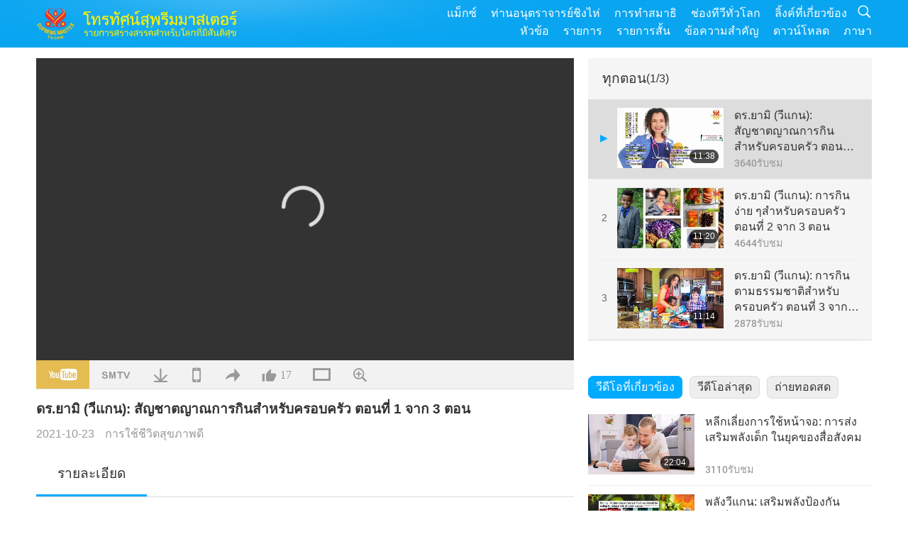

--- FILE ---
content_type: text/html; charset=UTF-8
request_url: http://www2.suprememastertv.com/th1/v/148266618743.html
body_size: 78492
content:
<!doctype html>
<html lang="th-th">

  <head>
    <meta charset="utf-8" name="viewport"
      content="width=device-width, initial-scale=1.0, minimum-scale=1.0, maximum-scale=1.0, user-scalable=no" />
    <meta name="description" content="และสิ่งที่ฉันต้องการให้ผู้ปกครอง รู้และตระหนักก็คือว่า เด็ก ๆ เกิดมาเป็นผู้กิน โดยสัญชาตญาณ พวกเขารู้เมื่อหิว พวกเขารู้ว่า เมื่อใดควรหยุด">
    <meta property="og:image" content="../../vimages/202110/1481-HL1.jpg" />
    <title>ดร.ยามิ (วีแกน): สัญชาตญาณการกินสำหรับครอบครัว ตอนที่ 1 จาก 3 ตอน - - ไทย</title>
    <link href="../../css/fonts.css?303762210844" rel="stylesheet" type="text/css">
    <link href="../../css/fonts_main.css?v=303762210693" rel="stylesheet" type="text/css">    <link href="../../favicon.png" rel="icon" />
    <link href="../../css/main.css?303762210498" rel="stylesheet" type="text/css">
    <link href="../../css/v.css?303762210150" rel="stylesheet" type="text/css">
    <link href="../../css/dialog.css?303762210934" rel="stylesheet" type="text/css">
    <link href="../../css/video-js.css?303762210402" rel="stylesheet">
    <link href="../../css/video-js-other.css?303762210605" rel="stylesheet">
    <link href="../../css/foundation-datepicker.css?303762210302" rel="stylesheet" type="text/css">

    <script type="text/javascript" src="../../js/jquery-min.js?303762210597"></script>
    <script type="text/javascript" src="../../js/jquery.qrcode.min.js?303762210831"></script>
    <script type="text/javascript" src="../../js/dialog.js?303762210176"></script>
    <script type="text/javascript" src="../../js/ulist.js?303762210821"></script>
    <script type="text/javascript" src="../../js/main.js?303762210674"></script>
    <script type="text/javascript" src="../../js/v.js?303762210502"></script>
    <script type="text/javascript" src="../../js/addtoany.js?303762210803"></script>
    <script type="text/javascript" src="../../js/video.js?303762210103"></script>
    <script type="text/javascript" src="../../js/video-other.js?303762210250"></script>
    <script type="text/javascript" src="../../js/videojs/th.js?303762210787"></script>
    <script type="text/javascript" src="../../js/FileSaver.js?303762210727"></script>
    <script type="text/javascript" src="../../js/html-docx.js?303762210457"></script>
    <script type="text/javascript" src="../../js/foundation-datepicker.js?303762210611"></script>
    <script type="text/javascript" src="../../js/datepicker/th.js?303762210756"></script><script type="text/javascript">
VSERVER = "https://video.suprememastertv.com/vod/video/";ipCountry = "us";
videoPlayerData["sourceDefault"] = "video";
videoPlayerData["videoPoster"] = "../../vimages/202110/1481-HL1.jpg";
videoPlayerData["youTubeUrl"] = "MyxDQfNtuYk";
videoPlayerData["videoLength"]= "11:38";
videoPlayerData["vid"] = "148266618743";
videoPlayerData["start"] = "0";
videoPlayerData["videoFile"] = new Array();
videoPlayerData["videoFile"].push(new Array('1080p','2021/1023/1481-HL-Dr-Yami-Intuitive-Eating-for-Families-p1o3-1080p.mp4'));
videoPlayerData["videoFile"].push(new Array('720pHQ','2021/1023/1481-HL-Dr-Yami-Intuitive-Eating-for-Families-p1o3-6m.mp4'));
videoPlayerData["videoFile"].push(new Array('720p','2021/1023/1481-HL-Dr-Yami-Intuitive-Eating-for-Families-p1o3-2m.mp4'));
videoPlayerData["videoFile"].push(new Array('396p','2021/1023/1481-HL-Dr-Yami-Intuitive-Eating-for-Families-p1o3-700k.mp4'));
LANG = "th";
</script>  </head>

  <body class="lang-th">
    <div class="viewport" id="viewport">
<aside class="menu-lang" id="menu-lang-mobile"><div class="bottom-mask"></div><div class="btn-close-lang-diagbox ico-close" id="btn-close-lang-diagbox"></div><div class="menu-langbox"><ul><li><a data="en" href="/en1/">English (English)</a></li><li><a data="ch" href="/ch1/">正體中文 (Chinese trad.)</a></li><li><a data="gb" href="/gb1/">简体中文 (Chinese simp.)</a></li><li><a data="de" href="/de1/">Deutsch (German)</a></li><li><a data="es" href="/es1/">Español (Spanish)</a></li><li><a data="fr" href="/fr1/">Français (French)</a></li><li><a data="hu" href="/hu1/">Magyar (Hungarian)</a></li><li><a data="jp" href="/jp1/">日本語 (Japanese)</a></li><li><a data="kr" href="/kr1/">한국어 (Korean)</a></li><li><a data="mn" href="/mn1/">Монгол хэл (Mongolian)</a></li><li><a data="vn" href="/vn1/">Âu Lạc (Vietnamese)</a></li><li><a data="bg" href="/bg1/">български (Bulgarian)</a></li><li><a data="ms" href="/ms1/">Bahasa Melayu (Malay)</a></li><li><a data="fa" href="/fa1/">فارسی (Persian)</a></li><li><a data="pt" href="/pt1/">Português (Portuguese)</a></li><li><a data="ro" href="/ro1/">Română (Romanian)</a></li><li><a data="id" href="/id1/">Bahasa Indonesia (Indonesian)</a></li><li class="current"><a data="th" href="/th1/">ไทย (Thai)</a></li><li><a data="ar" href="/ar1/">العربية (Arabic)</a></li><li><a data="cs" href="/cs1/">Čeština (Czech)</a></li><li><a data="pa" href="/pa1/">ਪੰਜਾਬੀ (Punjabi)</a></li><li><a data="ru" href="/ru1/">Русский (Russian)</a></li><li><a data="te" href="/te1/">తెలుగు లిపి (Telugu)</a></li><li><a data="hi" href="/hi1/">हिन्दी (Hindi)</a></li><li><a data="pl" href="/pl1/">Polski (Polish)</a></li><li><a data="it" href="/it1/">Italiano (Italian)</a></li><li><a data="tl" href="/tl1/">Wikang Tagalog (Tagalog)</a></li><li><a data="uk" href="/uk1/">Українська Мова (Ukrainian)</a></li></ul></div></aside>
<div class="srch-diag" id="srch-diag"><div class="titles">ค้นหา<button class="btn-srch-close ico-close" id="btn-srch-close"></button></div><div class="srch-keywords-input"><div class="srch-limit"><div class="srch-lang" id="btn-srch-limit" tar="srch-lang-list" event="click" diffy="10"><div class="name" id="srch-lang-name">ไทย</div><span class="ico-downr"></span></div></div><div class="srch-inputbox"><div class="srch-loading" id="srch-loading"></div><input type="text" class="srch-keywords" id="srch-keywords" placeholder="คีย์เวิร์ด" autocomplete="off"><button class="btn-srch-submit ico-srch" id="btn-srch-submit"></button></div></div><div class="srch-keywords-list" id="srch-keywords-list"><div class="srch-keywords-links" id="srch-keywords-links"></div></div></div>
<nav class="navmenus" id="navmenus"><div class="navmenu-topbar"><button class="btn-navmenu-close ico-close" id="btn-navmenu-close"></button></div><div class="navmenus-contents" id="navmenus-contents"><div class="bottom-mask"></div><div class="navmenu-item"><h3 class="title-mobile"><a href="../">บ้าน</a></h3></div><div class="navmenu-item"><h3 class="title-mobile"><a href="../../webtv/">ถ่ายทอดสด</a></h3></div><div class="navmenu-item"><h3 class="title-mobile"><a href="../../max/">แม็กซ์</a></h3></div><div class="navmenu-item"><h3 class="title-mobile"><a href="../download" class="menu-title">ดาวน์โหลด</a></h3></div><div class="navmenu-item"><h3 class="title-mobile"><a href="../master/">ท่านอนุตราจารย์ชิงไห่</a></h3></div><div class="navmenu-item"><h3 class="title-mobile"><a href="../meditation/">การทำสมาธิ</a></h3></div><div class="navmenu-item"><h3 class="title-mobile"><a href="../worldwide/">ช่องทีวีทั่วโลก</a></h3></div><div class="navmenu-item" id="navmenu-channel"><h3 class="title-mobile include-submenu"><a href="../channel/veganism" class="menu-title">หัวข้อ</a></h3><div class="submenus submenu-content submenu-content-channel"><ul class="items-column"><li><a href="../channel/veganism"><span class="name">วีแกน</span><span class="note">การกินอาหารที่ดีต่อสุขภาพสำหรับชีวิตที่ยอดเยี่ยม</span></a></li><li><a href="../channel/peace"><span class="name">สันติภาพ</span><span class="note">สันติภาพของโลกเริ่มจากตัวเรา</span></a></li><li><a href="../channel/culture"><span class="name">วัฒนธรรม</span><span class="note">เพิ่มพูนชีวิตของเราด้วยข่าววัฒนธรรมอันหลากหลายจากทั่วโลก</span></a></li></ul><ul class="items-column"><li><a href="../channel/spirituality"><span class="name">จิตวิญญาณ</span><span class="note">แสวงหาความสมบูรณ์แบบที่ยิ่งใหญ่กว่า</span></a></li><li><a href="../channel/environment"><span class="name">สิ่งแวดล้อม</span><span class="note">ดาวเคราะห์อันงดงามของเราเรียกร้องให้สนใจทันที</span></a></li><li><a href="../channel/health"><span class="name">สุขภาพ</span><span class="note">สำหรับสวัสดิภาพทางกายภาพของเราและการยกระดับทางจิตวิญญาณ</span></a></li></ul><ul class="items-column"><li><a href="../channel/animal"><span class="name">สัตว์</span><span class="note">ความรัก และมิตรภาพ</span></a></li><li><a href="../channel/art"><span class="name">ศิลปะ</span><span class="note">แรงบันดาลใจสำหรับการค้นหาการตระหนักรู้ในตนเอง</span></a></li><li><a href="../channel/others"><span class="name">อื่น ๆ</span><span class="note">โอบกอดทั้งหมด รวมทั้งหมด</span></a></li></ul></div></div><div class="navmenu-item" id="navmenu-program"><h3 class="title-mobile include-submenu"><a href="../program/all" class="menu-title">รายการ</a></h3><div class="submenus submenu-content submenu-content-program"><ul class="items-column"><li><a href="../program/all">โปรแกรมทั้งหมด</a></li><li><a href="../program/GOL" class="program" id="btn-semenu-item"><span class="menu-title-se">ของขวัญแห่งรัก</span></a></li><li><a href="../program/SCP" class="program" id="btn-semenu-item"><span class="menu-title-se">บทเพลง บทประพันธ์ บทกวี และการแสดงของ ท่านอนุตราจารย์ชิงไห่ (วีแกน)</span></a></li><li><a href="../program/AJAR" class="program" id="btn-semenu-item" tar="navmenu-third-ajar"><span class="menu-title-se include-thirdmenu">การเดินทางผ่านดินแดนแห่งสุนทรียศาสตร์</span><span id="ico-thirdmenu" class="ico ico-down"></span></a></li><div class="thirdmenu" id="navmenu-third-ajar"><div class="bar"><button class="btn-close-menu ico-close" id="btn-close-thirdmenu"></button></div><a href="../program/AJAR">โปรแกรมทั้งหมด</a><a href="../program/AJAR_TM">เดอะมิวสิคัล</a><a href="../program/AJAR_IAD">วันศิลปินนานาชาติ</a><a href="../program/AJAR_SG">การชุมนุมพิเศษกับท่านอนุตราจารย์ชิงไห่ (วีแกน) และศิลปินผู้เป็นที่รัก</a><a href="../program/AJAR_JHC">การเฉลิมฉลองวันหยุดอันแสนสุข</a><a href="../program/AJAR_DRAM">ละคร</a></div><li><a href="../program/AW" class="program" id="btn-semenu-item" tar="navmenu-third-aw"><span class="menu-title-se include-thirdmenu">โลกสัตว์: ผู้ร่วมอยู่อาศัยของเรา</span><span id="ico-thirdmenu" class="ico ico-down"></span></a></li><div class="thirdmenu" id="navmenu-third-aw"><div class="bar"><button class="btn-close-menu ico-close" id="btn-close-thirdmenu"></button></div><a href="../program/AW">โปรแกรมทั้งหมด</a><a href="../program/AW_UAPC">เข้าใจเพื่อนชาวสัตว์</a><a href="../program/AW_BA">ความฉลาดของพลเมืองสัตว์</a><a href="../program/AW_AAP">พลเมืองสัตว์ที่น่าทึ่ง</a></div><li><a href="../program/BMD" class="program" id="btn-semenu-item" tar="navmenu-third-bmd"><span class="menu-title-se include-thirdmenu">ระหว่างอาจารย์และลูกศิษย์</span><span id="ico-thirdmenu" class="ico ico-down"></span></a></li><div class="thirdmenu" id="navmenu-third-bmd"><div class="bar"><button class="btn-close-menu ico-close" id="btn-close-thirdmenu"></button></div><a href="../program/BMD">โปรแกรมทั้งหมด</a><a href="../program/BMD_2025_2024">2025-2024 ล่าสุด</a><a href="../program/BMD_BS">เรื่องราวในพุทธศาสนา</a><a href="../program/BMD_TSS">พระสูตร ศูรางคมสูตร</a><a href="../program/BMD_TLLM">ชีวิตของพระมหาวีระ</a><a href="../program/BMD_BMMD">Blessings: Master Meets with Disciples, Compilation</a><a href="../program/BMD_RIH">ฌานฮังการี 23 กุมภาพันธ์ - 7 มีนาคม พ.ศ. 2548</a><a href="../program/BMD_MTJ">อาจารย์เล่าเรื่องขำขัน</a></div><li><a href="../program/CS" class="program" id="btn-semenu-item"><span class="menu-title-se">ฉากภาพยนตร์</span></a></li></ul><ul class="items-column "><li><a href="../program/CTAW" class="program" id="btn-semenu-item"><span class="menu-title-se">ร่องรอยวัฒนธรรมทั่วโลก</span></a></li><li><a href="../program/EE" class="program" id="btn-semenu-item"><span class="menu-title-se">ความบันเทิงที่รู้แจ้ง</span></a></li><li><a href="../program/GAT" class="program" id="btn-semenu-item"><span class="menu-title-se">เทคโนโลยียุคทอง</span></a></li><li><a href="../program/GG" class="program" id="btn-semenu-item"><span class="menu-title-se">ธรรมาภิบาล</span></a></li><li><a href="../program/GPGW" class="program" id="btn-semenu-item"><span class="menu-title-se">คนดี งานดี</span></a></li><li><a href="../program/HL" class="program" id="btn-semenu-item"><span class="menu-title-se">การใช้ชีวิตสุขภาพดี</span></a></li><li><a href="../program/KW" class="program" id="btn-semenu-item"><span class="menu-title-se">คิดส์ วันเดอร์แลนด์</span></a></li></ul><ul class="items-column "><li><a href="../program/LS" class="program" id="btn-semenu-item"><span class="menu-title-se">ชีวิตของนักบุญ</span></a></li><li><a href="../program/MOS" class="program" id="btn-semenu-item"><span class="menu-title-se">รูปแบบแห่งความสำเร็จ</span></a></li><li><a href="../program/AP" class="program" id="btn-semenu-item" tar="navmenu-third-ap"><span class="menu-title-se include-thirdmenu">ซีรีส์หลายตอนเกี่ยวกับคำทำนายโบราณเกี่ยวกับดาวเคราะห์ของเรา</span><span id="ico-thirdmenu" class="ico ico-down"></span></a></li><div class="thirdmenu" id="navmenu-third-ap"><div class="bar"><button class="btn-close-menu ico-close" id="btn-close-thirdmenu"></button></div><a href="../program/AP">โปรแกรมทั้งหมด</a><a href="../program/AP_PAMB">คำทำนายเกี่ยวกับพระศรีอริยเมตไตรย</a><a href="../program/AP_TSC">การมาครั้งที่สองของพระเยซูคริสต์</a><a href="../program/AP_FNP">คำทำนายของเฟิสต์เนชันส์</a><a href="../program/AP_PET">Prophecies of the End Times</a><a href="../program/AP_NA">New Age</a></div><li><a href="../program/NB" class="program" id="btn-semenu-item"><span class="menu-title-se">ความงามของธรรมชาติ</span></a></li><li><a href="../program/NWN" class="program" id="btn-semenu-item" tar="navmenu-third-nwn"><span class="menu-title-se include-thirdmenu">ข่าวเด่น</span><span id="ico-thirdmenu" class="ico ico-down"></span></a></li><div class="thirdmenu" id="navmenu-third-nwn"><div class="bar"><button class="btn-close-menu ico-close" id="btn-close-thirdmenu"></button></div><a href="../program/NWN">โปรแกรมทั้งหมด</a><a href="../program/NWN_SMCH">ข่าวด่วน</a><a href="../program/NWN_SN">ข่าวที่เลือกสรร</a><a href="../program/NWN_HL">ข้อความจากใจ</a><a href="../program/NWN_UT">เคล็ดลับที่มีประโยชน์</a></div><li><a href="../program/NL" class="program" id="btn-semenu-item"><span class="menu-title-se">เชื้อสายสูงส่งของเรา</span></a></li><li><a href="../program/PE" class="program" id="btn-semenu-item"><span class="menu-title-se">ดาวเคราะห์โลก: บ้านที่รักของเรา</span></a></li></ul><ul class="items-column "><li><a href="../program/PCC" class="program" id="btn-semenu-item"><span class="menu-title-se">ความเปลี่ยนแปลงเชิงบวกในประเทศต่าง ๆ</span></a></li><li><a href="../program/SHOW" class="program" id="btn-semenu-item" tar="navmenu-third-show"><span class="menu-title-se include-thirdmenu">โชว์</span><span id="ico-thirdmenu" class="ico ico-down"></span></a></li><div class="thirdmenu" id="navmenu-third-show"><div class="bar"><button class="btn-close-menu ico-close" id="btn-close-thirdmenu"></button></div><a href="../program/SHOW">โปรแกรมทั้งหมด</a><a href="../program/SHOW_HEOM">ท่านอนุตราจารย์ชิงไห่ (วีแกน) ผลกระทบที่เป็นอันตรายของเนื้อสัตว์</a><a href="../program/SHOW_FLC">Future Life Celebration</a></div><li><a href="../program/SS" class="program" id="btn-semenu-item"><span class="menu-title-se">วิทยาศาสตร์และจิตวิญญาณ</span></a></li><li><a href="../program/SWA" class="program" id="btn-semenu-item"><span class="menu-title-se">รางวัลโลกจรัสแสง</span></a></li><li><a href="../program/WAU" class="program" id="btn-semenu-item"><span class="menu-title-se">โลกรอบตัวเรา</span></a></li><li><a href="../program/UL" class="program" id="btn-semenu-item"><span class="menu-title-se">วรรณกรรมยกระดับ</span></a></li><li><a href="../program/VE" class="program" id="btn-semenu-item"><span class="menu-title-se">คนดังวีแกน</span></a></li></ul><ul class="items-column "><li><a href="../program/VEG" class="program" id="btn-semenu-item" tar="navmenu-third-veg"><span class="menu-title-se include-thirdmenu">วีแกน: การใช้ชีวิตที่สูงส่ง</span><span id="ico-thirdmenu" class="ico ico-down"></span></a></li><div class="thirdmenu" id="navmenu-third-veg"><div class="bar"><button class="btn-close-menu ico-close" id="btn-close-thirdmenu"></button></div><a href="../program/VEG">โปรแกรมทั้งหมด</a><a href="../program/VEG_CS">รายการปรุงอาหาร</a><a href="../program/VEG_MVJ">การเดินทางวีแกนของฉัน</a></div><li><a href="../program/VR" class="program" id="btn-semenu-item"><span class="menu-title-se">วีแกน และศาสนา</span></a></li><li><a href="../program/WOW" class="program" id="btn-semenu-item" tar="navmenu-third-wow"><span class="menu-title-se include-thirdmenu">ถ้อยคำแห่งปัญญา</span><span id="ico-thirdmenu" class="ico ico-down"></span></a></li><div class="thirdmenu" id="navmenu-third-wow"><div class="bar"><button class="btn-close-menu ico-close" id="btn-close-thirdmenu"></button></div><a href="../program/WOW">โปรแกรมทั้งหมด</a><a href="../program/WOW_SMCH">การบรรยายของท่านอนุตราจารย์ชิงไห่</a></div><li><a href="../program/FEATURED" class="program" id="btn-semenu-item"><span class="menu-title-se">รายการเด่น</span></a></li></ul></div></div><div class="navmenu-item" id="navmenu-special"><h3 class="title-mobile include-submenu"><a href="../program/ADS" class="menu-title">รายการสั้น</a></h3><div class="submenus submenu-content submenu-content-special"><ul class="items-column"><li><a href="../program/ADS">คลิปวิดีโอทั้งหมด</a></li><li><a href="../program/ADS_VE" >คนดังวีแกน</a></li><li><a href="../program/ADS_SMDA" >ท่านอนุตราจารย์ชิงไห่: ดีไซน์ & ศิลปะ</a></li><li><a href="../program/ADS_VTHH" >การเยือนสวรรค์และนรก: คำยืนยัน </a></li><li><a href="../program/ADS_BQYM" >ประโยชน์ของการทำสมาธิกวนอิม</a></li></ul><ul class="items-column"><li><a href="../program/ADS_MFC" >ข้อความจากคนดัง</a></li><li><a href="../program/ADS_ANIM" >สัตว์ต่าง ๆ</a></li><li><a href="../program/ADS_CC" >สภาพอากาศเปลี่ยนแปลง</a></li><li><a href="../program/ADS_SMQ" >ท่านอนุตราจารย์ชิงไห่: อ้างอิง</a></li><li><a href="../program/ADS_POEM" >บทกวี</a></li></ul><ul class="items-column"><li><a href="../program/ADS_VRW" >ร้านอาหารวีแกน ทั่วโลก</a></li><li><a href="../program/ADS_VFSW" >ผู้จำหน่ายอาหารวีแกน ทั่วโลก</a></li><li><a href="../program/ADS_NASW" >สถานที่พักพิงที่ไม่ฆ่า สำหรับการรับไปเลี้ยง ทั่วโลก</a></li><li><a href="../program/ADS_VEM" >Venerated Enlightened Masters</a></li><li><a href="../program/ADS_IR" >... ในศาสนาต่าง ๆ</a></li></ul><ul class="items-column"><li><a href="../program/ADS_LB" >ใช้ชีวิตที่ดีขึ้น</a></li><li><a href="../program/ADS_BOB" >ประโยชน์ต่าง ๆ ของการห้าม...</a></li><li><a href="../program/ADS_DT" >วอย่างภาพยนตร์สารคดี</a></li><li><a href="../program/ADS_MP" >สร้างสันติภาพ</a></li><li><a href="../program/ADS_VTN" >ข่าวแนวโน้มวีแกน </a></li></ul><ul class="items-column"><li><a href="../program/ADS_BV" >เป็นวีแกน</a></li><li><a href="../program/ADS_ALS" >เรื่องเสียดสี ทางเลือกใหม่ในการดำรงชีวิต</a></li><li><a href="../program/ADS_SLOG" >สโลแกน</a></li><li><a href="../program/ADS_PSA" >ประกาศการบริการสาธารณะ</a></li><li><a href="../program/ADS_HG" >สุขสันต์วันหยุด</a></li></ul><ul class="items-column"><li><a href="../program/ADS_IM" >ข้อความสำคัญ</a></li></ul></div></div><div class="navmenu-item"><h3 class="title-mobile"><a href="../program/ADS_IM" class="menu-title">ข้อความสำคัญ</a></h3></div><div class="navmenu-item"><h3 class="title-mobile"><a href="../links/">ลิ้งค์ที่เกี่ยวข้อง</a></h3></div>	
	
<div class="navmenu-lang" id="menu-lang-pc"><div class="menu-langbox"><ul><li><a data="en" href="/en1/">English (English)</a></li>
<li><a data="ch" href="/ch1/">正體中文 (Chinese trad.)</a></li>
<li><a data="gb" href="/gb1/">简体中文 (Chinese simp.)</a></li>
<li><a data="de" href="/de1/">Deutsch (German)</a></li>
<li><a data="es" href="/es1/">Español (Spanish)</a></li>
<li><a data="fr" href="/fr1/">Français (French)</a></li>
<li><a data="hu" href="/hu1/">Magyar (Hungarian)</a></li>
<li><a data="jp" href="/jp1/">日本語 (Japanese)</a></li>
<li><a data="kr" href="/kr1/">한국어 (Korean)</a></li>
<li><a data="mn" href="/mn1/">Монгол хэл (Mongolian)</a></li>
</ul>
<ul><li><a data="vn" href="/vn1/">Âu Lạc (Vietnamese)</a></li>
<li><a data="bg" href="/bg1/">български (Bulgarian)</a></li>
<li><a data="ms" href="/ms1/">Bahasa Melayu (Malay)</a></li>
<li><a data="fa" href="/fa1/">فارسی (Persian)</a></li>
<li><a data="pt" href="/pt1/">Português (Portuguese)</a></li>
<li><a data="ro" href="/ro1/">Română (Romanian)</a></li>
<li><a data="id" href="/id1/">Bahasa Indonesia (Indonesian)</a></li>
<li class="current"><a data="th" href="/th1/">ไทย (Thai)</a></li>
<li><a data="ar" href="/ar1/">العربية (Arabic)</a></li>
<li><a data="cs" href="/cs1/">Čeština (Czech)</a></li>
</ul>
<ul><li><a data="pa" href="/pa1/">ਪੰਜਾਬੀ (Punjabi)</a></li>
<li><a data="ru" href="/ru1/">Русский (Russian)</a></li>
<li><a data="te" href="/te1/">తెలుగు లిపి (Telugu)</a></li>
<li><a data="hi" href="/hi1/">हिन्दी (Hindi)</a></li>
<li><a data="pl" href="/pl1/">Polski (Polish)</a></li>
<li><a data="it" href="/it1/">Italiano (Italian)</a></li>
<li><a data="tl" href="/tl1/">Wikang Tagalog (Tagalog)</a></li>
<li><a data="uk" href="/uk1/">Українська Мова (Ukrainian)</a></li>
</ul>
</div></div></div></nav>
<div class="header-container" id="header-container"><header class="header header-s header-min header-hide" id="header-min"></header><header class="header header-s" id="header"><div class="topbar"><div class="topbar-box">วันนี้เป็น 26/01/2026 วันจันทร์</div></div><div class="topbox"><div class="topbox-contents" id="topbox-contents"><div class="btn-leftbox"><button class="btn-back ico-back" id="btn-back"></button><button class="btn-srch-diag ico-srch" id="btn-srch-diag-mobile"></button></div><a href="../" class="logo" id="topbox-logo"><img src="../../images/logo.png"></a><a href="../" class="title" id="topbox-title"><img src="../../images/title_th.svg" /></a><nav id="nav" class="nav"><div class="nav-items"><div class="nav-rows1"><li><a href="../max/" class="menu-title">แม็กซ์</a></h3><li><a href="../master/" class="menu-title">ท่านอนุตราจารย์ชิงไห่</a></h3><li><a href="../meditation/">การทำสมาธิ</a></li><li><a href="../worldwide/">ช่องทีวีทั่วโลก</a></li><li><a href="../links/">ลิ้งค์ที่เกี่ยวข้อง</a></li><li class="btn-srch-extend"><a href="#" class="ico-srch" id="btn-srch-submit-extend"></a></li></div><div class="nav-rows2"><li tar="navmenu-channel"><a href="#" class="menu-title">หัวข้อ</a></h3><li tar="navmenu-program"><a href="#" class="menu-title">รายการ</a></h3><li tar="navmenu-special"><a href="#" class="menu-title">รายการสั้น</a></h3><li tar="navmenu-important"><a href="../program/ADS_IM" class="menu-title">ข้อความสำคัญ</a></h3><li><a href="../search/">ดาวน์โหลด</a></li><li tar="menu-lang-pc">ภาษา</li><div class="srchs srchs-min" id="srchs"><div class="srch-keywords-input"><div class="srch-loading srch-loading-pc" id="srch-loading"></div><div class="srch-limit"><div class="srch-lang" id="btn-srch-limit" tar="srch-lang-list" event="click" diffy="12"><div class="name" id="srch-lang-name">ไทย</div><span class="ico-downr"></span></div><div class="line1"></div></div><input type="text" class="srch-keywords" id="srch-keywords" placeholder="คีย์เวิร์ด" autocomplete="off"><button class="btn-srch-to-min ico-close" id="btn-srch-to-min"></button><button class="btn-srch-submit ico-srch" id="btn-srch-submit-extend"></button></div><div class="srch-keywords-list" id="srch-keywords-list"><div class="srch-keywords-links" id="srch-keywords-links"></div></div></div></div></div></nav><div class="srchs-m" id="srchs-m"><button class="btn-lang-diag ico-lang" id="btn-lang-diag"></button><button class="btn-navmenu ico-navmenu" id="btn-navmenu"></button></div></div></div></header></div>
<div class="btn-top" id="btn-top"></div><div class="float-menus" id="float-menus-srchs"><div class="container"><div class="float-menus-contents" id="float-menus-contents"><div class="float-menu-srch-lang" id="srch-lang-list" onclickclose><button class="btn-menuclose ico-close" id="btn-menuclose"></button><div class="menu-title">เลือกภาษา</div><div class="contents-pc"><ul><li data="en">English</li>
<li data="ch">正體中文</li>
<li data="gb">简体中文</li>
<li data="de">Deutsch</li>
<li data="es">Español</li>
<li data="fr">Français</li>
<li data="hu">Magyar</li>
<li data="jp">日本語</li>
<li data="kr">한국어</li>
<li data="mn">Монгол хэл</li>
</ul>
<ul><li data="vn">Âu Lạc</li>
<li data="bg">български</li>
<li data="ms">Bahasa Melayu</li>
<li data="fa">فارسی</li>
<li data="pt">Português</li>
<li data="ro">Română</li>
<li data="id">Bahasa Indonesia</li>
<li data="th">ไทย</li>
<li data="ar">العربية</li>
<li data="cs">Čeština</li>
</ul>
<ul><li data="pa">ਪੰਜਾਬੀ</li>
<li data="ru">Русский</li>
<li data="te">తెలుగు లిపి</li>
<li data="hi">हिन्दी</li>
<li data="pl">Polski</li>
<li data="it">Italiano</li>
<li data="tl">Wikang Tagalog</li>
<li data="uk">Українська Мова</li>
<li data="more">อื่น ๆ</li>
</ul>
</div><div class="contents-mobile"><ul><li data="en">English</li>
<li data="ch">正體中文</li>
<li data="gb">简体中文</li>
<li data="de">Deutsch</li>
<li data="es">Español</li>
<li data="fr">Français</li>
<li data="hu">Magyar</li>
<li data="jp">日本語</li>
<li data="kr">한국어</li>
<li data="mn">Монгол хэл</li>
<li data="vn">Âu Lạc</li>
<li data="bg">български</li>
<li data="ms">Bahasa Melayu</li>
<li data="fa">فارسی</li>
<li data="pt">Português</li>
</ul>
<ul><li data="ro">Română</li>
<li data="id">Bahasa Indonesia</li>
<li data="th">ไทย</li>
<li data="ar">العربية</li>
<li data="cs">Čeština</li>
<li data="pa">ਪੰਜਾਬੀ</li>
<li data="ru">Русский</li>
<li data="te">తెలుగు లిపి</li>
<li data="hi">हिन्दी</li>
<li data="pl">Polski</li>
<li data="it">Italiano</li>
<li data="tl">Wikang Tagalog</li>
<li data="uk">Українська Мова</li>
<li data="more">อื่น ๆ</li>
</ul>
</div></div><div class="float-menu-srch-srange" id="srch-srange-list" onclickclose><button class="btn-menuclose ico-close" id="btn-menuclose"></button><div class="menu-title">ขอบเขตการค้นหา</div><div class="contents"><div class="btn" id="btn" data="">ชื่อ</div><div class="btn" id="btn" data="all">การถอดเสียง</div></div></div></div></div></div><div class="bk-play"><div class="body-box"><div class="body-left" id="body-left"><div class="playerbox-container">
  <div class="player-loading" id="loading-player">
    <svg class="spinner" viewBox="0 0 66 66" xmlns="http://www.w3.org/2000/svg"><circle class="path" fill="none" stroke-width="6" stroke-linecap="round" cx="33" cy="33" r="30"></circle></svg>
  </div>

  <div class="upnext" id="upnext">
    <div class="title">ต่อไป<span id="upnext-time"></span></div>
    <div class="vbox">
      <div class="simage">
        <div class="simagebox" id="upnext-poster">
          <img src="../../images/btn-video169.gif">          <div class="info">
            <span class="length" id="upnext-videolength"></span>
          </div>
        </div>
      </div>
      <div class="titles" id="upnext-videotitle"></div>
    </div>
    <div class="buttons">
      <div class="btn replay">
        <button class="ico-replay" id="btn-replay"></button>
      </div>
      <div class="btn stop">
        <button class="ico-stop" id="btn-stop-upnext"></button>
        <canvas id="canvas-upnext" width="60" height="60"></canvas>
      </div>
    </div>
  </div>

    <div class="playerbox" id="playerbox"></div>
</div>
<div class="player-btns" id="player-btns"><div class="btn-note" id="btn-note"><div class="text" id="btn-note-text"></div></div><button id="btn-resource" class="btn youtube ico-youtube current" note="YouTube"></button><button id="btn-resource" class="btn website ico-smtv" note="SMTV"></button><button class="btn download ico-download" id="btn-download" note="ดาวโหลดไฟล์วีดีโอ"></button><button class="btn mobile ico-mobile" id="btn-mobile" note="โทรศัพท์มือถือ"></button><button class="btn share ico-share" id="btn-share" note="แบ่งปัน"></button><button class="btn liked ico-like" id="btn-like" data="148266618743" note="ชอบ"><span id="likenum">17</span></button><button class="btn theater ico-theater" id="btn-theater" note-theater="โหมดโรงละคร" note-default-view="มุมมองเริ่มต้น"></button><a href="../help/bigsubtitle.html" class="btn ico-bigsubtitle" target="_blank" id="btn-bigsubtitle" note="ขยายคำบรรยาย">&nbsp;</a></div><div class="article-box"><article class="article"><div class="article-head"><div class="titles" id="article-titles"><h1 id="article-title">ดร.ยามิ (วีแกน): สัญชาตญาณการกินสำหรับครอบครัว ตอนที่ 1 จาก 3 ตอน</h1><div class="moreinfos"><div class="time">2021-10-23</div><div class="type"><a href="../search/?type=HL">การใช้ชีวิตสุขภาพดี</a></div></div></div></div><div class="playlist" id="mobile-playlist"></div><div class="article-body"><div class="details"><div class="dhead"><span class="title">รายละเอียด</span><div class="btns"><div id="btn-download-docx">ดาวน์โหลด <span id="file-format">Docx<span></div></div></div><div class="text" id="article-text-container"><div class="list-more" id="btn-abstract-more"><div class="backcolor1"></div><div class="backcolor2"><span>อ่านเพิ่มเติม</span></div></div><div class="article-text" id="article-text">และสิ่งที่ฉันต้องการให้ผู้ปกครอง รู้และตระหนักก็คือว่า เด็ก ๆ เกิดมาเป็นผู้กิน โดยสัญชาตญาณ พวกเขารู้เมื่อหิว พวกเขารู้ว่า เมื่อใดควรหยุด</div></div></div></div></article><div class="playlist-theater" id="playlist-theater"></div></div></div><div id="playlist-default"><div class="playlist" id="playlist"><div class="playlist-contaner" id="playlist-container"><div class="list-more" id="btn-playlist-more"><div class="backcolor1"></div><div class="backcolor2"><span>รับชมเพิ่มเติม</span></div></div><div class="title-type list-bar-play title-type-episode" id="list-bar-play">ทุกตอน  <span class="episode-num">(1/3)</span></div><div class="list-play" id="list-play"><div class="list-range scrollbar-y " id="list-range"><div class="list-all"><div class="vbox vboxcurrent" id="148266618743"><div class="num1">1</div><div class="contents"><div class="simage"><div class="simagebox" style="background-image: url(../../vimages/202110/1481-HL1s.jpg)"><a href="../v/148266618743.html" title="ดร.ยามิ (วีแกน): สัญชาตญาณการกินสำหรับครอบครัว ตอนที่ 1 จาก 3 ตอน"></a><img src="../../images/btn-video169.gif"><div class="info"><span class="length">11:38</span></div></div></div><div class="titles"><h3><a href="../v/148266618743.html" title="ดร.ยามิ (วีแกน): สัญชาตญาณการกินสำหรับครอบครัว ตอนที่ 1 จาก 3 ตอน">ดร.ยามิ (วีแกน): สัญชาตญาณการกินสำหรับครอบครัว ตอนที่ 1 จาก 3 ตอน</a></h3><div class="time-pc"><span id="counter-num" class="counter-148266618743">3640</span> รับชม</div></div></div><div class="types-mobile"><div class="type">การใช้ชีวิตสุขภาพดี</div><div class="time">2021-10-23</div><div class="time"><span id="counter-num" class="counter-148266618743">3640</span> รับชม</div></div></div><div class="vbox" id="148959310562"><div class="num1">2</div><div class="contents"><div class="simage"><div class="simagebox" style="background-image: url(../../vimages/202110/1488-HL1s.jpg)"><a href="../v/148959310562.html" title="ดร.ยามิ (วีแกน): การกินง่าย ๆสำหรับครอบครัว ตอนที่ 2 จาก 3 ตอน"></a><img src="../../images/btn-video169.gif"><div class="info"><span class="length">11:20</span></div></div></div><div class="titles"><h3><a href="../v/148959310562.html" title="ดร.ยามิ (วีแกน): การกินง่าย ๆสำหรับครอบครัว ตอนที่ 2 จาก 3 ตอน">ดร.ยามิ (วีแกน): การกินง่าย ๆสำหรับครอบครัว ตอนที่ 2 จาก 3 ตอน</a></h3><div class="time-pc"><span id="counter-num" class="counter-148959310562">4644</span> รับชม</div></div></div><div class="types-mobile"><div class="type">การใช้ชีวิตสุขภาพดี</div><div class="time">2021-10-30</div><div class="time"><span id="counter-num" class="counter-148959310562">4644</span> รับชม</div></div></div><div class="vbox" id="149668049793"><div class="num1">3</div><div class="contents"><div class="simage"><div class="simagebox" style="background-image: url(../../vimages/202111/1495-HL1s.jpg)"><a href="../v/149668049793.html" title="ดร.ยามิ (วีแกน): การกินตามธรรมชาติสำหรับครอบครัว ตอนที่ 3 จาก 3 ตอน"></a><img src="../../images/btn-video169.gif"><div class="info"><span class="length">11:14</span></div></div></div><div class="titles"><h3><a href="../v/149668049793.html" title="ดร.ยามิ (วีแกน): การกินตามธรรมชาติสำหรับครอบครัว ตอนที่ 3 จาก 3 ตอน">ดร.ยามิ (วีแกน): การกินตามธรรมชาติสำหรับครอบครัว ตอนที่ 3 จาก 3 ตอน</a></h3><div class="time-pc"><span id="counter-num" class="counter-149668049793">2878</span> รับชม</div></div></div><div class="types-mobile"><div class="type">การใช้ชีวิตสุขภาพดี</div><div class="time">2021-11-06</div><div class="time"><span id="counter-num" class="counter-149668049793">2878</span> รับชม</div></div></div></div></div></div></div><div class="view-more-container"><div class="view-btns" id="btns-view-more"><a href="#" id="btn-view-more-related" data="related-content">วีดีโอที่เกี่ยวข้อง</a><a href="#" id="btn-view-more-latest" data="latest-content">วีดีโอล่าสุด</a><a href="../" id="btn-view-more-related">ถ่ายทอดสด</a></div><div class="view-more-group" id="view-more-group"><div class="view-content" id="related-content"><div class="list-more list-more-none" id="btn-related-more"><div class="backcolor1"></div><div class="backcolor2"><span>รับชมเพิ่มเติม</span></div></div><div class="title-type">วีดีโอที่เกี่ยวข้อง</div><div class="vbox" id="250852319332"><div class="contents"><div class="simage"><div class="simagebox" style="background-image: url(../../vimages/202408/2507-HL1s.jpg)"><a href="../v/250852319332.html" title="หลีกเลี่ยงการใช้หน้าจอ: การส่งเสริมพลังเด็ก ในยุคของสื่อสังคม"></a><img src="../../images/btn-video169.gif"><div class="info"><span class="length">22:04</span></div></div></div><div class="titles"><h3><a href="../v/250852319332.html" title="หลีกเลี่ยงการใช้หน้าจอ: การส่งเสริมพลังเด็ก ในยุคของสื่อสังคม">หลีกเลี่ยงการใช้หน้าจอ: การส่งเสริมพลังเด็ก ในยุคของสื่อสังคม</a></h3><div class="time-pc"><span id="counter-num" class="counter-250852319332">3110</span> รับชม</div></div></div><div class="types-mobile"><div class="type">การใช้ชีวิตสุขภาพดี</div><div class="time">2024-08-14</div><div class="time"><span id="counter-num" class="counter-250852319332">3110</span> รับชม</div></div></div><div class="vbox" id="250163885245"><div class="contents"><div class="simage"><div class="simagebox" style="background-image: url(../../vimages/202408/2500-HL1s.jpg)"><a href="../v/250163885245.html" title="พลังวีแกน: เสริมพลังป้องกัน มะเร็งลำไส้"></a><img src="../../images/btn-video169.gif"><div class="info"><span class="length">18:48</span></div></div></div><div class="titles"><h3><a href="../v/250163885245.html" title="พลังวีแกน: เสริมพลังป้องกัน มะเร็งลำไส้">พลังวีแกน: เสริมพลังป้องกัน มะเร็งลำไส้</a></h3><div class="time-pc"><span id="counter-num" class="counter-250163885245">3063</span> รับชม</div></div></div><div class="types-mobile"><div class="type">การใช้ชีวิตสุขภาพดี</div><div class="time">2024-08-07</div><div class="time"><span id="counter-num" class="counter-250163885245">3063</span> รับชม</div></div></div><div class="vbox" id="249763303735"><div class="contents"><div class="simage"><div class="simagebox" style="background-image: url(../../vimages/202408/2496-HL1s.jpg)"><a href="../v/249763303735.html" title="ปิดไฟ รับแสงดาว: บำรุงฝันอันแสนหวาน เพื่อเด็ก ๆ ที่มีความสุข"></a><img src="../../images/btn-video169.gif"><div class="info"><span class="length">22:49</span></div></div></div><div class="titles"><h3><a href="../v/249763303735.html" title="ปิดไฟ รับแสงดาว: บำรุงฝันอันแสนหวาน เพื่อเด็ก ๆ ที่มีความสุข">ปิดไฟ รับแสงดาว: บำรุงฝันอันแสนหวาน เพื่อเด็ก ๆ ที่มีความสุข</a></h3><div class="time-pc"><span id="counter-num" class="counter-249763303735">3217</span> รับชม</div></div></div><div class="types-mobile"><div class="type">การใช้ชีวิตสุขภาพดี</div><div class="time">2024-08-03</div><div class="time"><span id="counter-num" class="counter-249763303735">3217</span> รับชม</div></div></div><div class="vbox" id="248771931697"><div class="contents"><div class="simage"><div class="simagebox" style="background-image: url(../../vimages/202407/2486-HL1s.jpg)"><a href="../v/248771931697.html" title="วีแกนเฝ้าระวัง: ความสัมพันธ์ ของคอเลสเตอรอล-มะเร็ง"></a><img src="../../images/btn-video169.gif"><div class="info"><span class="length">19:00</span></div></div></div><div class="titles"><h3><a href="../v/248771931697.html" title="วีแกนเฝ้าระวัง: ความสัมพันธ์ ของคอเลสเตอรอล-มะเร็ง">วีแกนเฝ้าระวัง: ความสัมพันธ์ ของคอเลสเตอรอล-มะเร็ง</a></h3><div class="time-pc"><span id="counter-num" class="counter-248771931697">3281</span> รับชม</div></div></div><div class="types-mobile"><div class="type">การใช้ชีวิตสุขภาพดี</div><div class="time">2024-07-24</div><div class="time"><span id="counter-num" class="counter-248771931697">3281</span> รับชม</div></div></div><div class="vbox" id="248082456635"><div class="contents"><div class="simage"><div class="simagebox" style="background-image: url(../../vimages/202407/2479-HL1s.jpg)"><a href="../v/248082456635.html" title="ผ้าห่มแสงแดดและความปลอดภัย: เส้นทางส่องสว่าง สำหรับเด็กวิตกกังวล"></a><img src="../../images/btn-video169.gif"><div class="info"><span class="length">16:55</span></div></div></div><div class="titles"><h3><a href="../v/248082456635.html" title="ผ้าห่มแสงแดดและความปลอดภัย: เส้นทางส่องสว่าง สำหรับเด็กวิตกกังวล">ผ้าห่มแสงแดดและความปลอดภัย: เส้นทางส่องสว่าง สำหรับเด็กวิตกกังวล</a></h3><div class="time-pc"><span id="counter-num" class="counter-248082456635">3201</span> รับชม</div></div></div><div class="types-mobile"><div class="type">การใช้ชีวิตสุขภาพดี</div><div class="time">2024-07-17</div><div class="time"><span id="counter-num" class="counter-248082456635">3201</span> รับชม</div></div></div><div class="vbox" id="247365866835"><div class="contents"><div class="simage"><div class="simagebox" style="background-image: url(../../vimages/202407/2472-HL1s.jpg)"><a href="../v/247365866835.html" title="นฟูสุขภาพ ด้วยการลดน้ำหนักวีแกน"></a><img src="../../images/btn-video169.gif"><div class="info"><span class="length">16:50</span></div></div></div><div class="titles"><h3><a href="../v/247365866835.html" title="นฟูสุขภาพ ด้วยการลดน้ำหนักวีแกน">นฟูสุขภาพ ด้วยการลดน้ำหนักวีแกน</a></h3><div class="time-pc"><span id="counter-num" class="counter-247365866835">3226</span> รับชม</div></div></div><div class="types-mobile"><div class="type">การใช้ชีวิตสุขภาพดี</div><div class="time">2024-07-10</div><div class="time"><span id="counter-num" class="counter-247365866835">3226</span> รับชม</div></div></div><div class="vbox" id="246683614549"><div class="contents"><div class="simage"><div class="simagebox" style="background-image: url(../../vimages/202407/2465-HL1s.jpg)"><a href="../v/246683614549.html" title="บำรุงร่างกาย ด้วยอาหารวีแกนต้านมะเร็ง"></a><img src="../../images/btn-video169.gif"><div class="info"><span class="length">23:37</span></div></div></div><div class="titles"><h3><a href="../v/246683614549.html" title="บำรุงร่างกาย ด้วยอาหารวีแกนต้านมะเร็ง">บำรุงร่างกาย ด้วยอาหารวีแกนต้านมะเร็ง</a></h3><div class="time-pc"><span id="counter-num" class="counter-246683614549">3394</span> รับชม</div></div></div><div class="types-mobile"><div class="type">การใช้ชีวิตสุขภาพดี</div><div class="time">2024-07-03</div><div class="time"><span id="counter-num" class="counter-246683614549">3394</span> รับชม</div></div></div><div class="vbox" id="245960402671"><div class="contents"><div class="simage"><div class="simagebox" style="background-image: url(../../vimages/202406/2458-HL1s.jpg)"><a href="../v/245960402671.html" title="การที่กินใกล้ชิดโลก: เจริญรุ่งเรือง ด้วยอาหารวีแกนต้นทาง"></a><img src="../../images/btn-video169.gif"><div class="info"><span class="length">20:55</span></div></div></div><div class="titles"><h3><a href="../v/245960402671.html" title="การที่กินใกล้ชิดโลก: เจริญรุ่งเรือง ด้วยอาหารวีแกนต้นทาง">การที่กินใกล้ชิดโลก: เจริญรุ่งเรือง ด้วยอาหารวีแกนต้นทาง</a></h3><div class="time-pc"><span id="counter-num" class="counter-245960402671">3304</span> รับชม</div></div></div><div class="types-mobile"><div class="type">การใช้ชีวิตสุขภาพดี</div><div class="time">2024-06-26</div><div class="time"><span id="counter-num" class="counter-245960402671">3304</span> รับชม</div></div></div><div class="vbox" id="245271978881"><div class="contents"><div class="simage"><div class="simagebox" style="background-image: url(../../vimages/202406/2451-HL1s.jpg)"><a href="../v/245271978881.html" title="ทางเลือกในชีวิตประจำวัน ผลกระทบที่ยิ่งใหญ่: นิสัยง่าย ๆ เพื่อชีวิตที่ต้านทานมะเร็ง"></a><img src="../../images/btn-video169.gif"><div class="info"><span class="length">20:45</span></div></div></div><div class="titles"><h3><a href="../v/245271978881.html" title="ทางเลือกในชีวิตประจำวัน ผลกระทบที่ยิ่งใหญ่: นิสัยง่าย ๆ เพื่อชีวิตที่ต้านทานมะเร็ง">ทางเลือกในชีวิตประจำวัน ผลกระทบที่ยิ่งใหญ่: นิสัยง่าย ๆ เพื่อชีวิตที่ต้านทานมะเร็ง</a></h3><div class="time-pc"><span id="counter-num" class="counter-245271978881">3665</span> รับชม</div></div></div><div class="types-mobile"><div class="type">การใช้ชีวิตสุขภาพดี</div><div class="time">2024-06-19</div><div class="time"><span id="counter-num" class="counter-245271978881">3665</span> รับชม</div></div></div><div class="vbox" id="244564071933"><div class="contents"><div class="simage"><div class="simagebox" style="background-image: url(../../vimages/202406/2444-HL1s.jpg)"><a href="../v/244564071933.html" title="ฟิตเนสโรงงานแสนสนุก – ปลูกฝังความรักการออกกำลังกาย ให้กับเด็ก ๆ ตลอดชีวิต"></a><img src="../../images/btn-video169.gif"><div class="info"><span class="length">21:20</span></div></div></div><div class="titles"><h3><a href="../v/244564071933.html" title="ฟิตเนสโรงงานแสนสนุก – ปลูกฝังความรักการออกกำลังกาย ให้กับเด็ก ๆ ตลอดชีวิต">ฟิตเนสโรงงานแสนสนุก – ปลูกฝังความรักการออกกำลังกาย ให้กับเด็ก ๆ ตลอดชีวิต</a></h3><div class="time-pc"><span id="counter-num" class="counter-244564071933">3286</span> รับชม</div></div></div><div class="types-mobile"><div class="type">การใช้ชีวิตสุขภาพดี</div><div class="time">2024-06-12</div><div class="time"><span id="counter-num" class="counter-244564071933">3286</span> รับชม</div></div></div></div><div class="view-content" id="latest-content"><div class="list-more list-more-none" id="btn-latest-more"><div class="backcolor1"></div><div class="backcolor2"><span>รับชมเพิ่มเติม</span></div></div><div class="title-type">วีดีโอล่าสุด</div><div class="vbox" id="303365357732"><div class="contents"><div class="simage"><div class="simagebox" style="background-image: url(../../vimages/202601/3032-NWN1s.jpg)"><a href="../v/303365357732.html" title="ข่าวเด่น"></a><img src="../../images/btn-video169.gif"><div class="info"><span class="length">35:58</span></div></div></div><div class="titles"><h3><a href="../v/303365357732.html" title="ข่าวเด่น">ข่าวเด่น</a></h3><div class="time-pc"><span id="counter-num" class="counter-303365357732">307</span> รับชม</div></div></div><div class="types-mobile"><div class="type">ข่าวเด่น</div><div class="time">2026-01-21</div><div class="time"><span id="counter-num" class="counter-303365357732">307</span> รับชม</div></div></div><div class="vbox" id="303365357904"><div class="contents"><div class="simage"><div class="simagebox" style="background-image: url(../../vimages/202601/3032-WOW1s.jpg)"><a href="../v/303365357904.html" title="วิราโคชาและยุคที่สอง: ต้นกำเนิดของชนชาติแรก: จาก “ประวัติศาสตร์ของชาวอินคา” ตอนที่ 1 จาก 2 ตอน"></a><img src="../../images/btn-video169.gif"><div class="info"><span class="length">26:57</span></div></div></div><div class="titles"><h3><a href="../v/303365357904.html" title="วิราโคชาและยุคที่สอง: ต้นกำเนิดของชนชาติแรก: จาก “ประวัติศาสตร์ของชาวอินคา” ตอนที่ 1 จาก 2 ตอน">วิราโคชาและยุคที่สอง: ต้นกำเนิดของชนชาติแรก: จาก “ประวัติศาสตร์ของชาวอินคา” ตอนที่ 1 จาก 2 ตอน</a></h3><div class="time-pc"><span id="counter-num" class="counter-303365357904">304</span> รับชม</div></div></div><div class="types-mobile"><div class="type">ถ้อยคำแห่งปัญญา</div><div class="time">2026-01-21</div><div class="time"><span id="counter-num" class="counter-303365357904">304</span> รับชม</div></div></div><div class="vbox" id="303365357268"><div class="contents"><div class="simage"><div class="simagebox" style="background-image: url(../../vimages/202601/3032-HL1s.jpg)"><a href="../v/303365357268.html" title="อธิบายภาวะตาแห้ง: เคล็ดลับที่ใช้ได้จริงและ อาหารวีแกนเพื่อบรรเทาความแห้ง"></a><img src="../../images/btn-video169.gif"><div class="info"><span class="length">24:36</span></div></div></div><div class="titles"><h3><a href="../v/303365357268.html" title="อธิบายภาวะตาแห้ง: เคล็ดลับที่ใช้ได้จริงและ อาหารวีแกนเพื่อบรรเทาความแห้ง">อธิบายภาวะตาแห้ง: เคล็ดลับที่ใช้ได้จริงและ อาหารวีแกนเพื่อบรรเทาความแห้ง</a></h3><div class="time-pc"><span id="counter-num" class="counter-303365357268">340</span> รับชม</div></div></div><div class="types-mobile"><div class="type">การใช้ชีวิตสุขภาพดี</div><div class="time">2026-01-21</div><div class="time"><span id="counter-num" class="counter-303365357268">340</span> รับชม</div></div></div><div class="vbox" id="303365357110"><div class="contents"><div class="simage"><div class="simagebox" style="background-image: url(../../vimages/202601/3032-SS1s.jpg)"><a href="../v/303365357110.html" title="กฎแห่งเหตุและผล: เรื่องจริงของกรรม และการเปลี่ยนแปลงทางจิตวิญญาณ ตอนที่ 4 ของชุดหลายตอน"></a><img src="../../images/btn-video169.gif"><div class="info"><span class="length">23:31</span></div></div></div><div class="titles"><h3><a href="../v/303365357110.html" title="กฎแห่งเหตุและผล: เรื่องจริงของกรรม และการเปลี่ยนแปลงทางจิตวิญญาณ ตอนที่ 4 ของชุดหลายตอน">กฎแห่งเหตุและผล: เรื่องจริงของกรรม และการเปลี่ยนแปลงทางจิตวิญญาณ ตอนที่ 4 ของชุดหลายตอน</a></h3><div class="time-pc"><span id="counter-num" class="counter-303365357110">419</span> รับชม</div></div></div><div class="types-mobile"><div class="type">วิทยาศาสตร์และจิตวิญญาณ</div><div class="time">2026-01-21</div><div class="time"><span id="counter-num" class="counter-303365357110">419</span> รับชม</div></div></div><div class="vbox" id="303224234845"><div class="contents"><div class="simage"><div class="simagebox" style="background-image: url(../../vimages/202601/3032-BMD1s.jpg)"><a href="../v/303224234845.html" title="อาจารย์ที่จริงใจนั้นหายากยิ่งนัก ตอนที่ 4 จาก 5 ตอน"></a><img src="../../images/btn-video169.gif"><div class="info"><span class="length">34:37</span></div></div></div><div class="titles"><h3><a href="../v/303224234845.html" title="อาจารย์ที่จริงใจนั้นหายากยิ่งนัก ตอนที่ 4 จาก 5 ตอน">อาจารย์ที่จริงใจนั้นหายากยิ่งนัก ตอนที่ 4 จาก 5 ตอน</a></h3><div class="time-pc"><span id="counter-num" class="counter-303224234845">1686</span> รับชม</div></div></div><div class="types-mobile"><div class="type">ระหว่างอาจารย์และลูกศิษย์</div><div class="time">2026-01-21</div><div class="time"><span id="counter-num" class="counter-303224234845">1686</span> รับชม</div></div></div><div class="vbox" id="303125092616"><div class="contents"><div class="simage"><div class="simagebox" style="background-image: url(../../vimages/202601/3031-NWN-81s.jpg)"><a href="../v/303125092616.html" title="พระบิดาบนสวรรค์ ไม่เคยทอดทิ้งเรา ดังนั้นไม่ว่าสถานการณ์ จะยากลำบากเพียงใด จงศรัทธาในแผนการของพระองค์"></a><img src="../../images/btn-video169.gif"><div class="info"><span class="length">3:28</span></div></div></div><div class="titles"><h3><a href="../v/303125092616.html" title="พระบิดาบนสวรรค์ ไม่เคยทอดทิ้งเรา ดังนั้นไม่ว่าสถานการณ์ จะยากลำบากเพียงใด จงศรัทธาในแผนการของพระองค์">พระบิดาบนสวรรค์ ไม่เคยทอดทิ้งเรา ดังนั้นไม่ว่าสถานการณ์ จะยากลำบากเพียงใด จงศรัทธาในแผนการของพระองค์</a></h3><div class="time-pc"><span id="counter-num" class="counter-303125092616">1186</span> รับชม</div></div></div><div class="types-mobile"><div class="type">ข่าวเด่น</div><div class="time">2026-01-20</div><div class="time"><span id="counter-num" class="counter-303125092616">1186</span> รับชม</div></div></div><div class="vbox" id="303265916701"><div class="contents"><div class="simage"><div class="simagebox" style="background-image: url(../../vimages/202601/3031-NWN1s.jpg)"><a href="../v/303265916701.html" title="ข่าวเด่น"></a><img src="../../images/btn-video169.gif"><div class="info"><span class="length">34:56</span></div></div></div><div class="titles"><h3><a href="../v/303265916701.html" title="ข่าวเด่น">ข่าวเด่น</a></h3><div class="time-pc"><span id="counter-num" class="counter-303265916701">381</span> รับชม</div></div></div><div class="types-mobile"><div class="type">ข่าวเด่น</div><div class="time">2026-01-20</div><div class="time"><span id="counter-num" class="counter-303265916701">381</span> รับชม</div></div></div><div class="vbox" id="303265916196"><div class="contents"><div class="simage"><div class="simagebox" style="background-image: url(../../vimages/202601/3031-WOW1s.jpg)"><a href="../v/303265916196.html" title="การค้นพบความสุข: บทคัดสรรจาก พระสุตตนิปาตะ ตอนที่ 2 จาก 2"></a><img src="../../images/btn-video169.gif"><div class="info"><span class="length">21:57</span></div></div></div><div class="titles"><h3><a href="../v/303265916196.html" title="การค้นพบความสุข: บทคัดสรรจาก พระสุตตนิปาตะ ตอนที่ 2 จาก 2">การค้นพบความสุข: บทคัดสรรจาก พระสุตตนิปาตะ ตอนที่ 2 จาก 2</a></h3><div class="time-pc"><span id="counter-num" class="counter-303265916196">508</span> รับชม</div></div></div><div class="types-mobile"><div class="type">ถ้อยคำแห่งปัญญา</div><div class="time">2026-01-20</div><div class="time"><span id="counter-num" class="counter-303265916196">508</span> รับชม</div></div></div><div class="vbox" id="303125092228"><div class="contents"><div class="simage"><div class="simagebox" style="background-image: url(../../vimages/202601/3031-AJAR1s.jpg)"><a href="../v/303125092228.html" title="งานเฉลิมฉลองยามค่ำคืน เพื่อเป็นเกียรติในวันประสูติ ของพระศากยมุนีพุทธเจ้า (วีแกน) ตอนที่ 5 จาก 6 ตอน"></a><img src="../../images/btn-video169.gif"><div class="info"><span class="length">29:03</span></div></div></div><div class="titles"><h3><a href="../v/303125092228.html" title="งานเฉลิมฉลองยามค่ำคืน เพื่อเป็นเกียรติในวันประสูติ ของพระศากยมุนีพุทธเจ้า (วีแกน) ตอนที่ 5 จาก 6 ตอน">งานเฉลิมฉลองยามค่ำคืน เพื่อเป็นเกียรติในวันประสูติ ของพระศากยมุนีพุทธเจ้า (วีแกน) ตอนที่ 5 จาก 6 ตอน</a></h3><div class="time-pc"><span id="counter-num" class="counter-303125092228">852</span> รับชม</div></div></div><div class="types-mobile"><div class="type">การเดินทางผ่านดินแดนแห่งสุนทรียศาสตร์</div><div class="time">2026-01-20</div><div class="time"><span id="counter-num" class="counter-303125092228">852</span> รับชม</div></div></div><div class="vbox" id="303265916885"><div class="contents"><div class="simage"><div class="simagebox" style="background-image: url(../../vimages/202601/3031-VEG1s.jpg)"><a href="../v/303265916885.html" title="ความก้าวหน้าระดับโลกด้าน สิทธิสัตว์: ความพยายามในการ เสริมความเข้มแข็งของกฎหมาย ต่อต้านการทารุณกรรมชาวสัตว์ ตอนที่ 8 ของชุดหลายตอน"></a><img src="../../images/btn-video169.gif"><div class="info"><span class="length">22:30</span></div></div></div><div class="titles"><h3><a href="../v/303265916885.html" title="ความก้าวหน้าระดับโลกด้าน สิทธิสัตว์: ความพยายามในการ เสริมความเข้มแข็งของกฎหมาย ต่อต้านการทารุณกรรมชาวสัตว์ ตอนที่ 8 ของชุดหลายตอน">ความก้าวหน้าระดับโลกด้าน สิทธิสัตว์: ความพยายามในการ เสริมความเข้มแข็งของกฎหมาย ต่อต้านการทารุณกรรมชาวสัตว์ ตอนที่ 8 ของชุดหลายตอน</a></h3><div class="time-pc"><span id="counter-num" class="counter-303265916885">351</span> รับชม</div></div></div><div class="types-mobile"><div class="type">วีแกน: การใช้ชีวิตที่สูงส่ง</div><div class="time">2026-01-20</div><div class="time"><span id="counter-num" class="counter-303265916885">351</span> รับชม</div></div></div></div></div></div></div></div></div></div><footer class="footer" id="footer"><div class="logos"><img src="../../images/logo_copyright.png"/><div class="slogan">
เป็นวีแกน รักษาสันติภาพ ทำความดี <br>
หาอาจารย์ หากคุณต้องการกลับบ้าน <br>
~ อนุตราจารย์ชิงไห ่ (วีแกน)
</div></div><div class="sitelinks"><a href="https://www.facebook.com/SupremeMasterTelevision" class="ico-facebook" target="_blank"></a><a href="https://www.twitter.com/SupremeMasterTV" class="ico-twitter" target="_blank"></a><a href="https://www.instagram.com/SupremeMasterTV" class="ico-instagram" target="_blank"></a><a href="https://SupremeMasterTV.tumblr.com" class="ico-tumblr" target="_blank"></a></div><div class="links"><a href="../">บ้าน</a><a href="../about-us/">เกี่ยวกับเรา</a><a href="../contact/">ติดต่อเรา</a><a href="../links/">ลิ้งค์ที่เกี่ยวข้อง</a><a href="#" id="btn-download-app">แอพ</a></div><div class="infos"><div>เว็บไซต์นี้เข้าได้กับ กูเกิ้ล ไมโครซอฟเอดจ์ ไฟล์ฟอกซ์ ซาฟารี หรือ โอเปร่า</div><div>ลิขสิทธิ์©สมาคมอนุตราจารย์ชิงไห่นานาชาติ สงวนลิขสิทธิ์</div></div><div class="bar"></div></footer><!-- Global site tag (gtag.js) - Google Analytics -->
<script async src="https://www.googletagmanager.com/gtag/js?id=UA-107506230-1"></script>
<script>
  window.dataLayer = window.dataLayer || [];
  function gtag(){dataLayer.push(arguments);}
  gtag('js', new Date());
  gtag('config', 'UA-107506230-1');
</script> 
</div><div class="float-menus" id="float-menus"><div class="container"><div class="ico-boxarrow1" id="float-menus-boxarrow"></div><div class="float-menus-contents" id="float-menus-contents"><div class="float-menu-select-date" id="float-menu-select-date"><button class="btn-menuclose ico-close" id="btn-menuclose"></button><div class="menu-title">ค้นหาตามวัน</div><div class="contents-comm"><div class="inputs"><input type="text" id="search-date-from" placeholder="yyyy-mm-dd" data-date-format="yyyy-mm-dd" value="2026-01-26"/><div class="seldate-prompt" id="seldate-prompt"></div><div class="sbtns"><button class="button" id="btn-search-date-submit"><div class="loading-min-white" id="loading"></div><span id="text">ค้นหา</span></button></div></div></div></div></div></div></div>
        <div id="dialogbox-container">

            <div class="dialogbox" id="dialog-share">
        <div class="bar">
          <div class="titles">แบ่งปัน</div>
          <div class="close" id="dialogbox-close"></div>
        </div>
        <div class="contents contents-share">
          <div class="url-page">
            <input type="text" id="share-url" value="https://suprememastertv.com/th1/v/148266618743.html" disclear><button id="btn-share-copy-url">คัดลอก</button>          </div>

          <div class="title">แบ่งปันไปที่</div>
          <div class="sicos a2a_kit" data-a2a-url="http://www2.suprememastertv.com/th1/v/148266618743.html" id="btn-share-items">
            <a class="sico a2a_button_facebook"><img src="../../images/shareico/ico_facebook.gif" /></a>
            <a class="sico a2a_button_twitter"><img src="../../images/shareico/ico_twitter.gif" /></a>
            <a class="sico a2a_button_whatsapp"><img src="../../images/shareico/ico_whatsapp.gif" /></a>
            <a class="sico a2a_button_reddit"><img src="../../images/shareico/ico_reddit.gif" /></a>
            <a class="sico a2a_button_linkedin"><img src="../../images/shareico/ico_linkedin.gif" /></a>
            <a class="sico a2a_button_telegram"><img src="../../images/shareico/ico_telegram.gif" /></a>
            <a class="sico a2a_button_vk"><img src="../../images/shareico/ico_vk.gif" /></a>
            <a class="sico a2a_button_email"><img src="../../images/shareico/ico_email.gif" /></a>
            <a class="sico a2a_dd" id="btn-share-items_more"><img src="../../images/shareico/ico_more.gif" /></a>
          </div>

          <div class="title">ฝัง</div>
          <div class="start-time">
            <div class="title">เริ่มที่<input type="text" value="0:00" id="share-start-time" disclear></div>          </div>

          <div class="embed">
            <input type="text" id="share-embed-code" value="&lt;iframe width=&quot;560&quot; height=&quot;315&quot; src=&quot;https://suprememastertv.com/embed/148266618743&quot; frameborder=&quot;0&quot; allowfullscreen&gt;&lt;/iframe&gt;" disclear><button id="btn-share-copy-embed">คัดลอก</button>          </div>
        </div>
      </div>

            <div class="dialogbox" id="dialogbox-download">
        <div class="bar">
          <div class="titles">ดาวน์โหลด</div>
          <div class="close" id="dialogbox-close"></div>
        </div>
        <div class="contents contents-download">
          <a href="https://video.suprememastertv.com/vod/video/download-mp4.php?file=2021/1023/1481-HL-Dr-Yami-Intuitive-Eating-for-Families-p1o3-1080p.mp4" data="148266618743" id="btn-download-link" target="_blank">HD 1080p</a><a href="https://video.suprememastertv.com/vod/video/download-mp4.php?file=2021/1023/1481-HL-Dr-Yami-Intuitive-Eating-for-Families-p1o3-6m.mp4" data="148266618743" id="btn-download-link" target="_blank">HD 720pHQ</a><a href="https://video.suprememastertv.com/vod/video/download-mp4.php?file=2021/1023/1481-HL-Dr-Yami-Intuitive-Eating-for-Families-p1o3-2m.mp4" data="148266618743" id="btn-download-link" target="_blank">HD 720p</a><a href="https://video.suprememastertv.com/vod/video/download-mp4.php?file=2021/1023/1481-HL-Dr-Yami-Intuitive-Eating-for-Families-p1o3-700k.mp4" data="148266618743" id="btn-download-link" target="_blank">SD 396p</a>        </div>
      </div>

            <div class="dialogbox dialogbox-mobile" id="mobile">
        <div class="bar">
          <div class="titles">โทรศัพท์มือถือ</div>
          <div class="close" id="dialogbox-close"></div>
        </div>
        <div class="contents contents-mobile">
          <div class="tabs">
            <div id="tab-page">โทรศัพท์มือถือ</div>
            <div id="tab-iphone">ไอโฟน</div>
            <div id="tab-android">แอนดรอยด์</div>
          </div>
          <div class="tabs-container">
            <div class="tab-box" id="tab-page">
              <div class="qrcode" id="qrcode-page"></div>
              <div class="note">
                <div class="text">
                  รับชมในบราวเซอร์ในโทรศัพท์มือถือ                </div>
              </div>
            </div>

            <div class="tab-box" id="tab-android">
              <div class="qrcode" id="qrcode-android"></div>
              <div class="note">
                <img src="../../images/img_google.png" height="35" />
                <a href="https://play.google.com/store/apps/details?id=suprememastertv.com.suprememastertv" class="btn" target="_blank">GO</a>
              </div>
            </div>

            <div class="tab-box" id="tab-iphone">
              <div class="qrcode" id="qrcode-iphone"></div>
              <div class="note">
                <img src="../../images/img_apple.png" height="50" />
                <a href="https://itunes.apple.com/app/id1353505687" class="btn" target="_blank">GO</a>
              </div>
            </div>
          </div>

        </div>
      </div>

      <div class="dialogbox" id="download-app">
  <div class="bar">
    <div class="titles">แอพ</div>
    <div class="close" id="dialogbox-close"></div>
  </div>
  <div class="contents contents-download-app">

    <div class="title">สแกนโค้ดคิวอาร์ เลือกระบบโทรศัพท์ที่ถูกต้อง เพื่อดาวโหลด</div>
    <div class="qrcode">
      <div class="codebox">
        <div class="codeimg"><img src="../../images/qrcode_iphone_s.png" /></div>
        <div class="codename">ไอโฟน</div>
      </div>
      <div class="codebox">
        <div class="codeimg"><img src="../../images/qrcode_android_s.png" /></div>
        <div class="codename">แอนดรอยด์</div>
      </div>

      <div class="btns">
        <a href="https://itunes.apple.com/app/id1353505687" class="ico-iphone iphone"
          target="_blank">ไอโฟน</a>
        <a href="https://play.google.com/store/apps/details?id=suprememastertv.com.suprememastertv" class="ico-android android"
          target="_blank">แอนดรอยด์</a>
      </div>

    </div>
  </div>
</div>

<div class="dialogbox" id="msgbox">
  <div class="bar">
    <div class="titles">Prompt</div>
    <div class="close" id="dialogbox-close"></div>
  </div>
  <div class="contents">
    <div class="msgtext" id="msgtext"></div>
    <div class="buttons">
      <div id="btn-close">OK</div>
    </div>
  </div>
</div>

<div class="dialogbox" id="download">
  <div class="bar">
    <div class="titles">ดาวน์โหลด</div>
    <div class="close" id="dialogbox-close"></div>
  </div>
  <div class="contents contents-download contents-bkloading" id="contents-download-video"></div>
</div>    </div>

    <script>
      var urlPage = window.location.href;
      var urlAndroid = "https://play.google.com/store/apps/details?id=suprememastertv.com.suprememastertv";
      var urlIphone = "https://itunes.apple.com/app/id1353505687";
      $("#qrcode-page").qrcode({ width: 145, height: 145, ecLevel: 'L', text: urlPage });
      $("#qrcode-android").qrcode({ width: 145, height: 145, ecLevel: 'L', text: urlAndroid });
      $("#qrcode-iphone").qrcode({ width: 145, height: 145, ecLevel: 'L', text: urlIphone });
      $(function () {
        $("#search-date-from").fdatepicker({
          format: "yyyy-mm-dd",
          startDate: "2017-10-03",
          endDate: "2026-01-26",
          isInline: true
        });

      });
    </script>

        </body>
    </html>

--- FILE ---
content_type: text/html; charset=utf-8
request_url: https://www2.suprememastertv.com/handle.php
body_size: 1408
content:
<n><id>303125092228</id><num>852</num><liked>35</liked></n><n><id>303125092616</id><num>1186</num><liked>70</liked></n><n><id>303224234845</id><num>1686</num><liked>80</liked></n><n><id>303265916196</id><num>511</num><liked>28</liked></n><n><id>303265916701</id><num>381</num><liked>22</liked></n><n><id>303265916885</id><num>352</num><liked>27</liked></n><n><id>303365357110</id><num>420</num><liked>40</liked></n><n><id>303365357268</id><num>340</num><liked>34</liked></n><n><id>303365357732</id><num>308</num><liked>23</liked></n><n><id>303365357904</id><num>304</num><liked>21</liked></n><n><id>148266618743</id><num>3640</num><liked>17</liked></n><n><id>148959310562</id><num>4644</num><liked>18</liked></n><n><id>149668049793</id><num>2878</num><liked>13</liked></n><n><id>244564071933</id><num>3286</num><liked>34</liked></n><n><id>245271978881</id><num>3665</num><liked>42</liked></n><n><id>245960402671</id><num>3304</num><liked>47</liked></n><n><id>246683614549</id><num>3394</num><liked>35</liked></n><n><id>247365866835</id><num>3226</num><liked>33</liked></n><n><id>248082456635</id><num>3201</num><liked>38</liked></n><n><id>248771931697</id><num>3281</num><liked>34</liked></n><n><id>249763303735</id><num>3217</num><liked>31</liked></n><n><id>250163885245</id><num>3063</num><liked>34</liked></n><n><id>250852319332</id><num>3110</num><liked>46</liked></n><result>success</result>